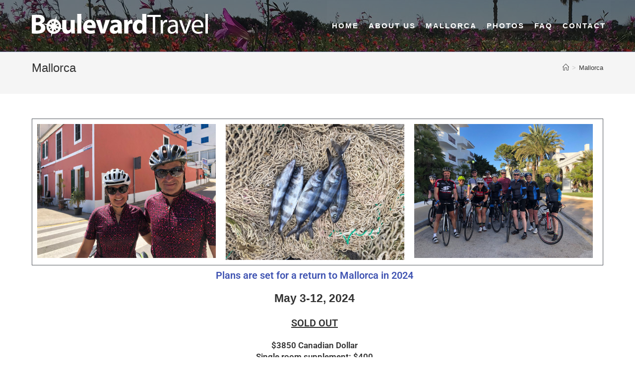

--- FILE ---
content_type: text/html; charset=UTF-8
request_url: https://www.cyclingadventure.com/mallorca/
body_size: 69037
content:
<!DOCTYPE html>
<html class="html" lang="en-US">
<head>
	<meta charset="UTF-8">
	<link rel="profile" href="https://gmpg.org/xfn/11">

	<meta name='robots' content='index, follow, max-image-preview:large, max-snippet:-1, max-video-preview:-1' />
<meta name="viewport" content="width=device-width, initial-scale=1">
	<!-- This site is optimized with the Yoast SEO plugin v16.0.2 - https://yoast.com/wordpress/plugins/seo/ -->
	<title>Mallorca - Boulevard Travel&#039;s Cycling Adventures</title>
	<link rel="canonical" href="https://www.cyclingadventure.com/mallorca/" />
	<meta property="og:locale" content="en_US" />
	<meta property="og:type" content="article" />
	<meta property="og:title" content="Mallorca - Boulevard Travel&#039;s Cycling Adventures" />
	<meta property="og:description" content="Plans are set for a return to Mallorca in 2024 May 3-12, 2024 SOLD OUT $3850 Canadian DollarSingle room supplement: $400 Bike Rental $375 Price does not include airfare. ***************************** September 27 &#8211; October 6, 2024   SOLD OUT $3925 Canadian DollarSingle room supplement: $400 Bike Rental $375 For more information contact Mallorca Johnny Simply put, [&hellip;]" />
	<meta property="og:url" content="https://www.cyclingadventure.com/mallorca/" />
	<meta property="og:site_name" content="Boulevard Travel&#039;s Cycling Adventures" />
	<meta property="article:publisher" content="https://www.facebook.com/Mallorca2020vision/?modal=admin_todo_tour" />
	<meta property="article:modified_time" content="2024-02-03T18:25:43+00:00" />
	<meta property="og:image" content="https://www.cyclingadventure.com/wp-content/uploads/2021/11/NMJL-1024x768.jpg" />
	<meta name="twitter:card" content="summary_large_image" />
	<meta name="twitter:label1" content="Est. reading time">
	<meta name="twitter:data1" content="5 minutes">
	<script type="application/ld+json" class="yoast-schema-graph">{"@context":"https://schema.org","@graph":[{"@type":"WebSite","@id":"https://www.cyclingadventure.com/#website","url":"https://www.cyclingadventure.com/","name":"Boulevard Travel&#MallorcaCyclingAdventures","description":"Cycling adventures to Mallorca and the Canary Islands. Group cycling, full service cycling adventure. John Large and Peter Metuzals guide your experience.","potentialAction":[{"@type":"SearchAction","target":"https://www.cyclingadventure.com/?s={search_term_string}","query-input":"required name=search_term_string"}],"inLanguage":"en-US"},{"@type":"ImageObject","@id":"https://www.cyclingadventure.com/mallorca/#primaryimage","inLanguage":"en-US","url":"https://www.cyclingadventure.com/wp-content/uploads/2021/11/NMJL-scaled.jpg","width":2560,"height":1920},{"@type":"WebPage","@id":"https://www.cyclingadventure.com/mallorca/#webpage","url":"https://www.cyclingadventure.com/mallorca/","name":"Mallorca - Boulevard Travel&#039;s Cycling Adventures","isPartOf":{"@id":"https://www.cyclingadventure.com/#website"},"primaryImageOfPage":{"@id":"https://www.cyclingadventure.com/mallorca/#primaryimage"},"datePublished":"2019-12-01T22:51:32+00:00","dateModified":"2024-02-03T18:25:43+00:00","breadcrumb":{"@id":"https://www.cyclingadventure.com/mallorca/#breadcrumb"},"inLanguage":"en-US","potentialAction":[{"@type":"ReadAction","target":["https://www.cyclingadventure.com/mallorca/"]}]},{"@type":"BreadcrumbList","@id":"https://www.cyclingadventure.com/mallorca/#breadcrumb","itemListElement":[{"@type":"ListItem","position":1,"item":{"@type":"WebPage","@id":"https://www.cyclingadventure.com/","url":"https://www.cyclingadventure.com/","name":"Home"}},{"@type":"ListItem","position":2,"item":{"@type":"WebPage","@id":"https://www.cyclingadventure.com/mallorca/","url":"https://www.cyclingadventure.com/mallorca/","name":"Mallorca"}}]}]}</script>
	<!-- / Yoast SEO plugin. -->


<link rel="alternate" type="application/rss+xml" title="Boulevard Travel&#039;s Cycling Adventures &raquo; Feed" href="https://www.cyclingadventure.com/feed/" />
<link rel="alternate" type="application/rss+xml" title="Boulevard Travel&#039;s Cycling Adventures &raquo; Comments Feed" href="https://www.cyclingadventure.com/comments/feed/" />
<link rel="alternate" title="oEmbed (JSON)" type="application/json+oembed" href="https://www.cyclingadventure.com/wp-json/oembed/1.0/embed?url=https%3A%2F%2Fwww.cyclingadventure.com%2Fmallorca%2F" />
<link rel="alternate" title="oEmbed (XML)" type="text/xml+oembed" href="https://www.cyclingadventure.com/wp-json/oembed/1.0/embed?url=https%3A%2F%2Fwww.cyclingadventure.com%2Fmallorca%2F&#038;format=xml" />
<style id='wp-img-auto-sizes-contain-inline-css' type='text/css'>
img:is([sizes=auto i],[sizes^="auto," i]){contain-intrinsic-size:3000px 1500px}
/*# sourceURL=wp-img-auto-sizes-contain-inline-css */
</style>
<style id='wp-emoji-styles-inline-css' type='text/css'>

	img.wp-smiley, img.emoji {
		display: inline !important;
		border: none !important;
		box-shadow: none !important;
		height: 1em !important;
		width: 1em !important;
		margin: 0 0.07em !important;
		vertical-align: -0.1em !important;
		background: none !important;
		padding: 0 !important;
	}
/*# sourceURL=wp-emoji-styles-inline-css */
</style>
<link rel='stylesheet' id='wp-block-library-css' href='https://www.cyclingadventure.com/wp-includes/css/dist/block-library/style.min.css?ver=6.9' type='text/css' media='all' />
<style id='wp-block-library-theme-inline-css' type='text/css'>
.wp-block-audio :where(figcaption){color:#555;font-size:13px;text-align:center}.is-dark-theme .wp-block-audio :where(figcaption){color:#ffffffa6}.wp-block-audio{margin:0 0 1em}.wp-block-code{border:1px solid #ccc;border-radius:4px;font-family:Menlo,Consolas,monaco,monospace;padding:.8em 1em}.wp-block-embed :where(figcaption){color:#555;font-size:13px;text-align:center}.is-dark-theme .wp-block-embed :where(figcaption){color:#ffffffa6}.wp-block-embed{margin:0 0 1em}.blocks-gallery-caption{color:#555;font-size:13px;text-align:center}.is-dark-theme .blocks-gallery-caption{color:#ffffffa6}:root :where(.wp-block-image figcaption){color:#555;font-size:13px;text-align:center}.is-dark-theme :root :where(.wp-block-image figcaption){color:#ffffffa6}.wp-block-image{margin:0 0 1em}.wp-block-pullquote{border-bottom:4px solid;border-top:4px solid;color:currentColor;margin-bottom:1.75em}.wp-block-pullquote :where(cite),.wp-block-pullquote :where(footer),.wp-block-pullquote__citation{color:currentColor;font-size:.8125em;font-style:normal;text-transform:uppercase}.wp-block-quote{border-left:.25em solid;margin:0 0 1.75em;padding-left:1em}.wp-block-quote cite,.wp-block-quote footer{color:currentColor;font-size:.8125em;font-style:normal;position:relative}.wp-block-quote:where(.has-text-align-right){border-left:none;border-right:.25em solid;padding-left:0;padding-right:1em}.wp-block-quote:where(.has-text-align-center){border:none;padding-left:0}.wp-block-quote.is-large,.wp-block-quote.is-style-large,.wp-block-quote:where(.is-style-plain){border:none}.wp-block-search .wp-block-search__label{font-weight:700}.wp-block-search__button{border:1px solid #ccc;padding:.375em .625em}:where(.wp-block-group.has-background){padding:1.25em 2.375em}.wp-block-separator.has-css-opacity{opacity:.4}.wp-block-separator{border:none;border-bottom:2px solid;margin-left:auto;margin-right:auto}.wp-block-separator.has-alpha-channel-opacity{opacity:1}.wp-block-separator:not(.is-style-wide):not(.is-style-dots){width:100px}.wp-block-separator.has-background:not(.is-style-dots){border-bottom:none;height:1px}.wp-block-separator.has-background:not(.is-style-wide):not(.is-style-dots){height:2px}.wp-block-table{margin:0 0 1em}.wp-block-table td,.wp-block-table th{word-break:normal}.wp-block-table :where(figcaption){color:#555;font-size:13px;text-align:center}.is-dark-theme .wp-block-table :where(figcaption){color:#ffffffa6}.wp-block-video :where(figcaption){color:#555;font-size:13px;text-align:center}.is-dark-theme .wp-block-video :where(figcaption){color:#ffffffa6}.wp-block-video{margin:0 0 1em}:root :where(.wp-block-template-part.has-background){margin-bottom:0;margin-top:0;padding:1.25em 2.375em}
/*# sourceURL=/wp-includes/css/dist/block-library/theme.min.css */
</style>
<style id='classic-theme-styles-inline-css' type='text/css'>
/*! This file is auto-generated */
.wp-block-button__link{color:#fff;background-color:#32373c;border-radius:9999px;box-shadow:none;text-decoration:none;padding:calc(.667em + 2px) calc(1.333em + 2px);font-size:1.125em}.wp-block-file__button{background:#32373c;color:#fff;text-decoration:none}
/*# sourceURL=/wp-includes/css/classic-themes.min.css */
</style>
<style id='global-styles-inline-css' type='text/css'>
:root{--wp--preset--aspect-ratio--square: 1;--wp--preset--aspect-ratio--4-3: 4/3;--wp--preset--aspect-ratio--3-4: 3/4;--wp--preset--aspect-ratio--3-2: 3/2;--wp--preset--aspect-ratio--2-3: 2/3;--wp--preset--aspect-ratio--16-9: 16/9;--wp--preset--aspect-ratio--9-16: 9/16;--wp--preset--color--black: #000000;--wp--preset--color--cyan-bluish-gray: #abb8c3;--wp--preset--color--white: #ffffff;--wp--preset--color--pale-pink: #f78da7;--wp--preset--color--vivid-red: #cf2e2e;--wp--preset--color--luminous-vivid-orange: #ff6900;--wp--preset--color--luminous-vivid-amber: #fcb900;--wp--preset--color--light-green-cyan: #7bdcb5;--wp--preset--color--vivid-green-cyan: #00d084;--wp--preset--color--pale-cyan-blue: #8ed1fc;--wp--preset--color--vivid-cyan-blue: #0693e3;--wp--preset--color--vivid-purple: #9b51e0;--wp--preset--gradient--vivid-cyan-blue-to-vivid-purple: linear-gradient(135deg,rgb(6,147,227) 0%,rgb(155,81,224) 100%);--wp--preset--gradient--light-green-cyan-to-vivid-green-cyan: linear-gradient(135deg,rgb(122,220,180) 0%,rgb(0,208,130) 100%);--wp--preset--gradient--luminous-vivid-amber-to-luminous-vivid-orange: linear-gradient(135deg,rgb(252,185,0) 0%,rgb(255,105,0) 100%);--wp--preset--gradient--luminous-vivid-orange-to-vivid-red: linear-gradient(135deg,rgb(255,105,0) 0%,rgb(207,46,46) 100%);--wp--preset--gradient--very-light-gray-to-cyan-bluish-gray: linear-gradient(135deg,rgb(238,238,238) 0%,rgb(169,184,195) 100%);--wp--preset--gradient--cool-to-warm-spectrum: linear-gradient(135deg,rgb(74,234,220) 0%,rgb(151,120,209) 20%,rgb(207,42,186) 40%,rgb(238,44,130) 60%,rgb(251,105,98) 80%,rgb(254,248,76) 100%);--wp--preset--gradient--blush-light-purple: linear-gradient(135deg,rgb(255,206,236) 0%,rgb(152,150,240) 100%);--wp--preset--gradient--blush-bordeaux: linear-gradient(135deg,rgb(254,205,165) 0%,rgb(254,45,45) 50%,rgb(107,0,62) 100%);--wp--preset--gradient--luminous-dusk: linear-gradient(135deg,rgb(255,203,112) 0%,rgb(199,81,192) 50%,rgb(65,88,208) 100%);--wp--preset--gradient--pale-ocean: linear-gradient(135deg,rgb(255,245,203) 0%,rgb(182,227,212) 50%,rgb(51,167,181) 100%);--wp--preset--gradient--electric-grass: linear-gradient(135deg,rgb(202,248,128) 0%,rgb(113,206,126) 100%);--wp--preset--gradient--midnight: linear-gradient(135deg,rgb(2,3,129) 0%,rgb(40,116,252) 100%);--wp--preset--font-size--small: 13px;--wp--preset--font-size--medium: 20px;--wp--preset--font-size--large: 36px;--wp--preset--font-size--x-large: 42px;--wp--preset--spacing--20: 0.44rem;--wp--preset--spacing--30: 0.67rem;--wp--preset--spacing--40: 1rem;--wp--preset--spacing--50: 1.5rem;--wp--preset--spacing--60: 2.25rem;--wp--preset--spacing--70: 3.38rem;--wp--preset--spacing--80: 5.06rem;--wp--preset--shadow--natural: 6px 6px 9px rgba(0, 0, 0, 0.2);--wp--preset--shadow--deep: 12px 12px 50px rgba(0, 0, 0, 0.4);--wp--preset--shadow--sharp: 6px 6px 0px rgba(0, 0, 0, 0.2);--wp--preset--shadow--outlined: 6px 6px 0px -3px rgb(255, 255, 255), 6px 6px rgb(0, 0, 0);--wp--preset--shadow--crisp: 6px 6px 0px rgb(0, 0, 0);}:where(.is-layout-flex){gap: 0.5em;}:where(.is-layout-grid){gap: 0.5em;}body .is-layout-flex{display: flex;}.is-layout-flex{flex-wrap: wrap;align-items: center;}.is-layout-flex > :is(*, div){margin: 0;}body .is-layout-grid{display: grid;}.is-layout-grid > :is(*, div){margin: 0;}:where(.wp-block-columns.is-layout-flex){gap: 2em;}:where(.wp-block-columns.is-layout-grid){gap: 2em;}:where(.wp-block-post-template.is-layout-flex){gap: 1.25em;}:where(.wp-block-post-template.is-layout-grid){gap: 1.25em;}.has-black-color{color: var(--wp--preset--color--black) !important;}.has-cyan-bluish-gray-color{color: var(--wp--preset--color--cyan-bluish-gray) !important;}.has-white-color{color: var(--wp--preset--color--white) !important;}.has-pale-pink-color{color: var(--wp--preset--color--pale-pink) !important;}.has-vivid-red-color{color: var(--wp--preset--color--vivid-red) !important;}.has-luminous-vivid-orange-color{color: var(--wp--preset--color--luminous-vivid-orange) !important;}.has-luminous-vivid-amber-color{color: var(--wp--preset--color--luminous-vivid-amber) !important;}.has-light-green-cyan-color{color: var(--wp--preset--color--light-green-cyan) !important;}.has-vivid-green-cyan-color{color: var(--wp--preset--color--vivid-green-cyan) !important;}.has-pale-cyan-blue-color{color: var(--wp--preset--color--pale-cyan-blue) !important;}.has-vivid-cyan-blue-color{color: var(--wp--preset--color--vivid-cyan-blue) !important;}.has-vivid-purple-color{color: var(--wp--preset--color--vivid-purple) !important;}.has-black-background-color{background-color: var(--wp--preset--color--black) !important;}.has-cyan-bluish-gray-background-color{background-color: var(--wp--preset--color--cyan-bluish-gray) !important;}.has-white-background-color{background-color: var(--wp--preset--color--white) !important;}.has-pale-pink-background-color{background-color: var(--wp--preset--color--pale-pink) !important;}.has-vivid-red-background-color{background-color: var(--wp--preset--color--vivid-red) !important;}.has-luminous-vivid-orange-background-color{background-color: var(--wp--preset--color--luminous-vivid-orange) !important;}.has-luminous-vivid-amber-background-color{background-color: var(--wp--preset--color--luminous-vivid-amber) !important;}.has-light-green-cyan-background-color{background-color: var(--wp--preset--color--light-green-cyan) !important;}.has-vivid-green-cyan-background-color{background-color: var(--wp--preset--color--vivid-green-cyan) !important;}.has-pale-cyan-blue-background-color{background-color: var(--wp--preset--color--pale-cyan-blue) !important;}.has-vivid-cyan-blue-background-color{background-color: var(--wp--preset--color--vivid-cyan-blue) !important;}.has-vivid-purple-background-color{background-color: var(--wp--preset--color--vivid-purple) !important;}.has-black-border-color{border-color: var(--wp--preset--color--black) !important;}.has-cyan-bluish-gray-border-color{border-color: var(--wp--preset--color--cyan-bluish-gray) !important;}.has-white-border-color{border-color: var(--wp--preset--color--white) !important;}.has-pale-pink-border-color{border-color: var(--wp--preset--color--pale-pink) !important;}.has-vivid-red-border-color{border-color: var(--wp--preset--color--vivid-red) !important;}.has-luminous-vivid-orange-border-color{border-color: var(--wp--preset--color--luminous-vivid-orange) !important;}.has-luminous-vivid-amber-border-color{border-color: var(--wp--preset--color--luminous-vivid-amber) !important;}.has-light-green-cyan-border-color{border-color: var(--wp--preset--color--light-green-cyan) !important;}.has-vivid-green-cyan-border-color{border-color: var(--wp--preset--color--vivid-green-cyan) !important;}.has-pale-cyan-blue-border-color{border-color: var(--wp--preset--color--pale-cyan-blue) !important;}.has-vivid-cyan-blue-border-color{border-color: var(--wp--preset--color--vivid-cyan-blue) !important;}.has-vivid-purple-border-color{border-color: var(--wp--preset--color--vivid-purple) !important;}.has-vivid-cyan-blue-to-vivid-purple-gradient-background{background: var(--wp--preset--gradient--vivid-cyan-blue-to-vivid-purple) !important;}.has-light-green-cyan-to-vivid-green-cyan-gradient-background{background: var(--wp--preset--gradient--light-green-cyan-to-vivid-green-cyan) !important;}.has-luminous-vivid-amber-to-luminous-vivid-orange-gradient-background{background: var(--wp--preset--gradient--luminous-vivid-amber-to-luminous-vivid-orange) !important;}.has-luminous-vivid-orange-to-vivid-red-gradient-background{background: var(--wp--preset--gradient--luminous-vivid-orange-to-vivid-red) !important;}.has-very-light-gray-to-cyan-bluish-gray-gradient-background{background: var(--wp--preset--gradient--very-light-gray-to-cyan-bluish-gray) !important;}.has-cool-to-warm-spectrum-gradient-background{background: var(--wp--preset--gradient--cool-to-warm-spectrum) !important;}.has-blush-light-purple-gradient-background{background: var(--wp--preset--gradient--blush-light-purple) !important;}.has-blush-bordeaux-gradient-background{background: var(--wp--preset--gradient--blush-bordeaux) !important;}.has-luminous-dusk-gradient-background{background: var(--wp--preset--gradient--luminous-dusk) !important;}.has-pale-ocean-gradient-background{background: var(--wp--preset--gradient--pale-ocean) !important;}.has-electric-grass-gradient-background{background: var(--wp--preset--gradient--electric-grass) !important;}.has-midnight-gradient-background{background: var(--wp--preset--gradient--midnight) !important;}.has-small-font-size{font-size: var(--wp--preset--font-size--small) !important;}.has-medium-font-size{font-size: var(--wp--preset--font-size--medium) !important;}.has-large-font-size{font-size: var(--wp--preset--font-size--large) !important;}.has-x-large-font-size{font-size: var(--wp--preset--font-size--x-large) !important;}
:where(.wp-block-post-template.is-layout-flex){gap: 1.25em;}:where(.wp-block-post-template.is-layout-grid){gap: 1.25em;}
:where(.wp-block-term-template.is-layout-flex){gap: 1.25em;}:where(.wp-block-term-template.is-layout-grid){gap: 1.25em;}
:where(.wp-block-columns.is-layout-flex){gap: 2em;}:where(.wp-block-columns.is-layout-grid){gap: 2em;}
:root :where(.wp-block-pullquote){font-size: 1.5em;line-height: 1.6;}
/*# sourceURL=global-styles-inline-css */
</style>
<link rel='stylesheet' id='font-awesome-css' href='https://www.cyclingadventure.com/wp-content/themes/oceanwp/assets/fonts/fontawesome/css/all.min.css?ver=5.15.1' type='text/css' media='all' />
<link rel='stylesheet' id='simple-line-icons-css' href='https://www.cyclingadventure.com/wp-content/themes/oceanwp/assets/css/third/simple-line-icons.min.css?ver=2.4.0' type='text/css' media='all' />
<link rel='stylesheet' id='magnific-popup-css' href='https://www.cyclingadventure.com/wp-content/themes/oceanwp/assets/css/third/magnific-popup.min.css?ver=1.0.0' type='text/css' media='all' />
<link rel='stylesheet' id='slick-css' href='https://www.cyclingadventure.com/wp-content/themes/oceanwp/assets/css/third/slick.min.css?ver=1.6.0' type='text/css' media='all' />
<link rel='stylesheet' id='oceanwp-style-css' href='https://www.cyclingadventure.com/wp-content/themes/oceanwp/assets/css/style.min.css?ver=2.0.4' type='text/css' media='all' />
<link rel='stylesheet' id='elementor-icons-css' href='https://www.cyclingadventure.com/wp-content/plugins/elementor/assets/lib/eicons/css/elementor-icons.min.css?ver=5.46.0' type='text/css' media='all' />
<link rel='stylesheet' id='elementor-frontend-css' href='https://www.cyclingadventure.com/wp-content/plugins/elementor/assets/css/frontend.min.css?ver=3.34.3' type='text/css' media='all' />
<link rel='stylesheet' id='elementor-post-526-css' href='https://www.cyclingadventure.com/wp-content/uploads/elementor/css/post-526.css?ver=1769453393' type='text/css' media='all' />
<link rel='stylesheet' id='widget-image-css' href='https://www.cyclingadventure.com/wp-content/plugins/elementor/assets/css/widget-image.min.css?ver=3.34.3' type='text/css' media='all' />
<link rel='stylesheet' id='widget-heading-css' href='https://www.cyclingadventure.com/wp-content/plugins/elementor/assets/css/widget-heading.min.css?ver=3.34.3' type='text/css' media='all' />
<link rel='stylesheet' id='elementor-post-177-css' href='https://www.cyclingadventure.com/wp-content/uploads/elementor/css/post-177.css?ver=1769476811' type='text/css' media='all' />
<link rel='stylesheet' id='oe-widgets-style-css' href='https://www.cyclingadventure.com/wp-content/plugins/ocean-extra/assets/css/widgets.css?ver=6.9' type='text/css' media='all' />
<link rel='stylesheet' id='elementor-gf-local-roboto-css' href='https://www.cyclingadventure.com/wp-content/uploads/elementor/google-fonts/css/roboto.css?ver=1742236587' type='text/css' media='all' />
<link rel='stylesheet' id='elementor-gf-local-robotoslab-css' href='https://www.cyclingadventure.com/wp-content/uploads/elementor/google-fonts/css/robotoslab.css?ver=1742236591' type='text/css' media='all' />
<script type="text/javascript" src="https://www.cyclingadventure.com/wp-includes/js/jquery/jquery.min.js?ver=3.7.1" id="jquery-core-js"></script>
<script type="text/javascript" src="https://www.cyclingadventure.com/wp-includes/js/jquery/jquery-migrate.min.js?ver=3.4.1" id="jquery-migrate-js"></script>
<link rel="https://api.w.org/" href="https://www.cyclingadventure.com/wp-json/" /><link rel="alternate" title="JSON" type="application/json" href="https://www.cyclingadventure.com/wp-json/wp/v2/pages/177" /><link rel="EditURI" type="application/rsd+xml" title="RSD" href="https://www.cyclingadventure.com/xmlrpc.php?rsd" />
<meta name="generator" content="WordPress 6.9" />
<link rel='shortlink' href='https://www.cyclingadventure.com/?p=177' />
<meta name="generator" content="Elementor 3.34.3; features: additional_custom_breakpoints; settings: css_print_method-external, google_font-enabled, font_display-auto">
<style type="text/css">.recentcomments a{display:inline !important;padding:0 !important;margin:0 !important;}</style>			<style>
				.e-con.e-parent:nth-of-type(n+4):not(.e-lazyloaded):not(.e-no-lazyload),
				.e-con.e-parent:nth-of-type(n+4):not(.e-lazyloaded):not(.e-no-lazyload) * {
					background-image: none !important;
				}
				@media screen and (max-height: 1024px) {
					.e-con.e-parent:nth-of-type(n+3):not(.e-lazyloaded):not(.e-no-lazyload),
					.e-con.e-parent:nth-of-type(n+3):not(.e-lazyloaded):not(.e-no-lazyload) * {
						background-image: none !important;
					}
				}
				@media screen and (max-height: 640px) {
					.e-con.e-parent:nth-of-type(n+2):not(.e-lazyloaded):not(.e-no-lazyload),
					.e-con.e-parent:nth-of-type(n+2):not(.e-lazyloaded):not(.e-no-lazyload) * {
						background-image: none !important;
					}
				}
			</style>
			<!-- OceanWP CSS -->
<style type="text/css">
/* General CSS */@media only screen and (min-width:960px){.content-area,.content-left-sidebar .content-area{width:100%}}@media only screen and (min-width:960px){.widget-area,.content-left-sidebar .widget-area{width:19%}}/* Header CSS */#site-logo #site-logo-inner,.oceanwp-social-menu .social-menu-inner,#site-header.full_screen-header .menu-bar-inner,.after-header-content .after-header-content-inner{height:101px}#site-navigation-wrap .dropdown-menu >li >a,.oceanwp-mobile-menu-icon a,.mobile-menu-close,.after-header-content-inner >a{line-height:101px}#site-header,.has-transparent-header .is-sticky #site-header,.has-vh-transparent .is-sticky #site-header.vertical-header,#searchform-header-replace{background-color:#d6d6d6}#site-header{border-color:#8d9ebf}#site-header-inner{padding:1px 0 2px 0}#site-header.transparent-header{background-color:#efefef}#site-header.has-header-media .overlay-header-media{background-color:rgba(0,0,0,0.5)}#site-navigation-wrap .dropdown-menu >li >a{padding:0 10px}#site-navigation-wrap .dropdown-menu >li >a,.oceanwp-mobile-menu-icon a,#searchform-header-replace-close{color:#ffffff}#site-navigation-wrap .dropdown-menu >li >a:hover,.oceanwp-mobile-menu-icon a:hover,#searchform-header-replace-close:hover{color:#1e73be}#site-navigation-wrap .dropdown-menu >li >a{background-color:rgba(193,193,193,0.02)}.dropdown-menu .sub-menu{min-width:258px}.dropdown-menu .sub-menu,#searchform-dropdown,.current-shop-items-dropdown{background-color:#727272}/* Header Image CSS */#site-header{background-image:url(https://www.cyclingadventure.com/wp-content/uploads/2019/12/poppybanner.jpg)}/* Footer Widgets CSS */#footer-widgets{padding:0 0 4px 0}#footer-widgets{background-color:#1e73be}/* Typography CSS */body{color:#595959}h1{font-family:Verdana,Geneva,sans-serif}#site-logo a.site-logo-text{font-family:Verdana,Geneva,sans-serif;font-weight:500}#site-navigation-wrap .dropdown-menu >li >a,#site-header.full_screen-header .fs-dropdown-menu >li >a,#site-header.top-header #site-navigation-wrap .dropdown-menu >li >a,#site-header.center-header #site-navigation-wrap .dropdown-menu >li >a,#site-header.medium-header #site-navigation-wrap .dropdown-menu >li >a,.oceanwp-mobile-menu-icon a{font-weight:700;font-style:normal;font-size:15px;letter-spacing:2px;text-transform:uppercase}
</style></head>

<body class="wp-singular page-template-default page page-id-177 wp-custom-logo wp-embed-responsive wp-theme-oceanwp oceanwp-theme dropdown-mobile has-transparent-header default-breakpoint content-full-width content-max-width has-breadcrumbs has-fixed-footer elementor-default elementor-kit-526 elementor-page elementor-page-177" itemscope="itemscope" itemtype="https://schema.org/WebPage">

	
	
	<div id="outer-wrap" class="site clr">

		<a class="skip-link screen-reader-text" href="#main">Skip to content</a>

		
		<div id="wrap" class="clr">

			
				<div id="transparent-header-wrap" class="clr">
	
<header id="site-header" class="transparent-header has-header-media clr" data-height="101" itemscope="itemscope" itemtype="https://schema.org/WPHeader" role="banner">

	
					
			<div id="site-header-inner" class="clr container">

				
				

<div id="site-logo" class="clr" itemscope itemtype="https://schema.org/Brand" >

	
	<div id="site-logo-inner" class="clr">

		<a href="https://www.cyclingadventure.com/" class="custom-logo-link" rel="home"><img width="355" height="47" src="https://www.cyclingadventure.com/wp-content/uploads/2019/11/cropped-logoBlvd-2.png" class="custom-logo" alt="Boulevard Travel&#039;s Cycling Adventures" decoding="async" srcset="https://www.cyclingadventure.com/wp-content/uploads/2019/11/cropped-logoBlvd-2.png 355w, https://www.cyclingadventure.com/wp-content/uploads/2019/11/cropped-logoBlvd-2-300x40.png 300w" sizes="(max-width: 355px) 100vw, 355px" /></a>
	</div><!-- #site-logo-inner -->

	
	
</div><!-- #site-logo -->

			<div id="site-navigation-wrap" class="no-top-border clr">
			
			
			
			<nav id="site-navigation" class="navigation main-navigation clr" itemscope="itemscope" itemtype="https://schema.org/SiteNavigationElement" role="navigation" >

				<ul id="menu-main" class="main-menu dropdown-menu sf-menu"><li id="menu-item-50" class="menu-item menu-item-type-custom menu-item-object-custom menu-item-home menu-item-50"><a href="http://www.cyclingadventure.com" class="menu-link"><span class="text-wrap">Home</span></a></li><li id="menu-item-188" class="menu-item menu-item-type-post_type menu-item-object-page menu-item-188"><a href="https://www.cyclingadventure.com/about-us/" class="menu-link"><span class="text-wrap">About Us</span></a></li><li id="menu-item-185" class="menu-item menu-item-type-post_type menu-item-object-page current-menu-item page_item page-item-177 current_page_item menu-item-185"><a href="https://www.cyclingadventure.com/mallorca/" class="menu-link"><span class="text-wrap">Mallorca</span></a></li><li id="menu-item-189" class="menu-item menu-item-type-post_type menu-item-object-page menu-item-189"><a href="https://www.cyclingadventure.com/photos/" class="menu-link"><span class="text-wrap">Photos</span></a></li><li id="menu-item-272" class="menu-item menu-item-type-post_type menu-item-object-page menu-item-272"><a href="https://www.cyclingadventure.com/faq/" class="menu-link"><span class="text-wrap">FAQ</span></a></li><li id="menu-item-186" class="menu-item menu-item-type-post_type menu-item-object-page menu-item-186"><a href="https://www.cyclingadventure.com/contact/" class="menu-link"><span class="text-wrap">Contact</span></a></li></ul>
			</nav><!-- #site-navigation -->

			
			
					</div><!-- #site-navigation-wrap -->
			
		
	
				
	<div class="oceanwp-mobile-menu-icon clr mobile-right">

		
		
		
		<a href="javascript:void(0)" class="mobile-menu"  aria-label="Mobile Menu">
							<i class="fa fa-bars" aria-hidden="true"></i>
								<span class="oceanwp-text">Menu</span>
				<span class="oceanwp-close-text">Close</span>
						</a>

		
		
		
	</div><!-- #oceanwp-mobile-menu-navbar -->


			</div><!-- #site-header-inner -->

			
<div id="mobile-dropdown" class="clr" >

	<nav class="clr" itemscope="itemscope" itemtype="https://schema.org/SiteNavigationElement">

		<ul id="menu-main-1" class="menu"><li class="menu-item menu-item-type-custom menu-item-object-custom menu-item-home menu-item-50"><a href="http://www.cyclingadventure.com">Home</a></li>
<li class="menu-item menu-item-type-post_type menu-item-object-page menu-item-188"><a href="https://www.cyclingadventure.com/about-us/">About Us</a></li>
<li class="menu-item menu-item-type-post_type menu-item-object-page current-menu-item page_item page-item-177 current_page_item menu-item-185"><a href="https://www.cyclingadventure.com/mallorca/" aria-current="page">Mallorca</a></li>
<li class="menu-item menu-item-type-post_type menu-item-object-page menu-item-189"><a href="https://www.cyclingadventure.com/photos/">Photos</a></li>
<li class="menu-item menu-item-type-post_type menu-item-object-page menu-item-272"><a href="https://www.cyclingadventure.com/faq/">FAQ</a></li>
<li class="menu-item menu-item-type-post_type menu-item-object-page menu-item-186"><a href="https://www.cyclingadventure.com/contact/">Contact</a></li>
</ul><ul id="menu-main-2" class="menu"><li class="menu-item menu-item-type-custom menu-item-object-custom menu-item-home menu-item-50"><a href="http://www.cyclingadventure.com">Home</a></li>
<li class="menu-item menu-item-type-post_type menu-item-object-page menu-item-188"><a href="https://www.cyclingadventure.com/about-us/">About Us</a></li>
<li class="menu-item menu-item-type-post_type menu-item-object-page current-menu-item page_item page-item-177 current_page_item menu-item-185"><a href="https://www.cyclingadventure.com/mallorca/" aria-current="page">Mallorca</a></li>
<li class="menu-item menu-item-type-post_type menu-item-object-page menu-item-189"><a href="https://www.cyclingadventure.com/photos/">Photos</a></li>
<li class="menu-item menu-item-type-post_type menu-item-object-page menu-item-272"><a href="https://www.cyclingadventure.com/faq/">FAQ</a></li>
<li class="menu-item menu-item-type-post_type menu-item-object-page menu-item-186"><a href="https://www.cyclingadventure.com/contact/">Contact</a></li>
</ul>
<div id="mobile-menu-search" class="clr">
	<form method="get" action="https://www.cyclingadventure.com/" class="mobile-searchform" role="search" aria-label="Search for:">
		<label for="ocean-mobile-search1">
			<input type="search" name="s" autocomplete="off" placeholder="Search" />
			<button type="submit" class="searchform-submit" aria-label="Submit search">
				<i class="icon-magnifier" aria-hidden="true"></i>
			</button>
					</label>
			</form>
</div><!-- .mobile-menu-search -->

	</nav>

</div>

			
			
					<div class="overlay-header-media"></div>
			
		
</header><!-- #site-header -->

	</div>
	
			
			<main id="main" class="site-main clr"  role="main">

				

<header class="page-header">

	
	<div class="container clr page-header-inner">

		
			<h1 class="page-header-title clr" itemprop="headline">Mallorca</h1>

			
		
		<nav aria-label="Breadcrumbs" class="site-breadcrumbs clr position-" itemprop="breadcrumb"><ol class="trail-items" itemscope itemtype="http://schema.org/BreadcrumbList"><meta name="numberOfItems" content="2" /><meta name="itemListOrder" content="Ascending" /><li class="trail-item trail-begin" itemprop="itemListElement" itemscope itemtype="https://schema.org/ListItem"><a href="https://www.cyclingadventure.com" rel="home" aria-label="Home" itemtype="https://schema.org/Thing" itemprop="item"><span itemprop="name"><span class="icon-home" aria-hidden="true"></span><span class="breadcrumb-home has-icon">Home</span></span></a><span class="breadcrumb-sep">></span><meta content="1" itemprop="position" /></li><li class="trail-item trail-end" itemprop="itemListElement" itemscope itemtype="https://schema.org/ListItem"><a href="https://www.cyclingadventure.com/mallorca/" itemtype="https://schema.org/Thing" itemprop="item"><span itemprop="name">Mallorca</span></a><meta content="2" itemprop="position" /></li></ol></nav>
	</div><!-- .page-header-inner -->

	
	
</header><!-- .page-header -->


	
	<div id="content-wrap" class="container clr">

		
		<div id="primary" class="content-area clr">

			
			<div id="content" class="site-content clr">

				
				
<article class="single-page-article clr">

	
<div class="entry clr" itemprop="text">

	
			<div data-elementor-type="wp-page" data-elementor-id="177" class="elementor elementor-177">
						<section class="elementor-section elementor-top-section elementor-element elementor-element-09bf683 elementor-section-boxed elementor-section-height-default elementor-section-height-default" data-id="09bf683" data-element_type="section">
						<div class="elementor-container elementor-column-gap-default">
					<div class="elementor-column elementor-col-33 elementor-top-column elementor-element elementor-element-ba74ef2" data-id="ba74ef2" data-element_type="column">
			<div class="elementor-widget-wrap elementor-element-populated">
						<div class="elementor-element elementor-element-5da8276 elementor-widget elementor-widget-image" data-id="5da8276" data-element_type="widget" data-widget_type="image.default">
				<div class="elementor-widget-container">
															<img fetchpriority="high" decoding="async" width="1024" height="768" src="https://www.cyclingadventure.com/wp-content/uploads/2021/11/NMJL-1024x768.jpg" class="attachment-large size-large wp-image-584" alt="" srcset="https://www.cyclingadventure.com/wp-content/uploads/2021/11/NMJL-1024x768.jpg 1024w, https://www.cyclingadventure.com/wp-content/uploads/2021/11/NMJL-300x225.jpg 300w, https://www.cyclingadventure.com/wp-content/uploads/2021/11/NMJL-768x576.jpg 768w, https://www.cyclingadventure.com/wp-content/uploads/2021/11/NMJL-1536x1152.jpg 1536w, https://www.cyclingadventure.com/wp-content/uploads/2021/11/NMJL-2048x1536.jpg 2048w" sizes="(max-width: 1024px) 100vw, 1024px" />															</div>
				</div>
					</div>
		</div>
				<div class="elementor-column elementor-col-33 elementor-top-column elementor-element elementor-element-f3aabae" data-id="f3aabae" data-element_type="column">
			<div class="elementor-widget-wrap elementor-element-populated">
						<div class="elementor-element elementor-element-2b7dedf elementor-widget elementor-widget-image" data-id="2b7dedf" data-element_type="widget" data-widget_type="image.default">
				<div class="elementor-widget-container">
															<img decoding="async" width="1024" height="780" src="https://www.cyclingadventure.com/wp-content/uploads/2019/12/fish-1024x780.jpg" class="attachment-large size-large wp-image-433" alt="" srcset="https://www.cyclingadventure.com/wp-content/uploads/2019/12/fish-1024x780.jpg 1024w, https://www.cyclingadventure.com/wp-content/uploads/2019/12/fish-300x229.jpg 300w, https://www.cyclingadventure.com/wp-content/uploads/2019/12/fish-768x585.jpg 768w, https://www.cyclingadventure.com/wp-content/uploads/2019/12/fish.jpg 1200w" sizes="(max-width: 1024px) 100vw, 1024px" />															</div>
				</div>
					</div>
		</div>
				<div class="elementor-column elementor-col-33 elementor-top-column elementor-element elementor-element-92504bd" data-id="92504bd" data-element_type="column">
			<div class="elementor-widget-wrap elementor-element-populated">
						<div class="elementor-element elementor-element-b4441a7 elementor-widget elementor-widget-image" data-id="b4441a7" data-element_type="widget" data-widget_type="image.default">
				<div class="elementor-widget-container">
															<img decoding="async" width="1024" height="768" src="https://www.cyclingadventure.com/wp-content/uploads/2019/12/GroupMedio-2-1024x768.jpg" class="attachment-large size-large wp-image-466" alt="" srcset="https://www.cyclingadventure.com/wp-content/uploads/2019/12/GroupMedio-2-1024x768.jpg 1024w, https://www.cyclingadventure.com/wp-content/uploads/2019/12/GroupMedio-2-300x225.jpg 300w, https://www.cyclingadventure.com/wp-content/uploads/2019/12/GroupMedio-2-768x576.jpg 768w, https://www.cyclingadventure.com/wp-content/uploads/2019/12/GroupMedio-2.jpg 1200w" sizes="(max-width: 1024px) 100vw, 1024px" />															</div>
				</div>
					</div>
		</div>
					</div>
		</section>
				<section class="elementor-section elementor-top-section elementor-element elementor-element-4071a79 elementor-section-boxed elementor-section-height-default elementor-section-height-default" data-id="4071a79" data-element_type="section">
						<div class="elementor-container elementor-column-gap-default">
					<div class="elementor-column elementor-col-100 elementor-top-column elementor-element elementor-element-364c406" data-id="364c406" data-element_type="column">
			<div class="elementor-widget-wrap elementor-element-populated">
						<div class="elementor-element elementor-element-b9ffd3b elementor-widget elementor-widget-heading" data-id="b9ffd3b" data-element_type="widget" data-widget_type="heading.default">
				<div class="elementor-widget-container">
					<h2 class="elementor-heading-title elementor-size-default">Plans are set for a return to Mallorca in 2024</h2>				</div>
				</div>
					</div>
		</div>
					</div>
		</section>
				<section class="elementor-section elementor-top-section elementor-element elementor-element-719d3b4 elementor-section-boxed elementor-section-height-default elementor-section-height-default" data-id="719d3b4" data-element_type="section">
						<div class="elementor-container elementor-column-gap-default">
					<div class="elementor-column elementor-col-100 elementor-top-column elementor-element elementor-element-c75cdd1" data-id="c75cdd1" data-element_type="column">
			<div class="elementor-widget-wrap elementor-element-populated">
						<div class="elementor-element elementor-element-4a5dde7 elementor-widget elementor-widget-text-editor" data-id="4a5dde7" data-element_type="widget" data-widget_type="text-editor.default">
				<div class="elementor-widget-container">
									<h1>May 3-12, 2024</h1>
<h2><span style="text-decoration: underline;">SOLD OUT</span></h2>
<h4>$3850 Canadian Dollar<br />Single room supplement: $400 <br />Bike Rental $375</h4>
<p>Price does not include airfare.</p>
<h4>*****************************</h4>
<h1>September 27 &#8211; October 6, 2024  </h1>
<h2><span style="text-decoration: underline;">SOLD OUT</span></h2>
<div>
<h4>$3925 Canadian Dollar<br />Single room supplement: $400 <br />Bike Rental $375</h4>
</div>
<p><strong>For more information contact <span style="text-decoration: underline;"><a href="mailto:mallorcajohnny@gmail.com">Mallorca Johnny</a></span></strong></p>								</div>
				</div>
					</div>
		</div>
					</div>
		</section>
				<section class="elementor-section elementor-top-section elementor-element elementor-element-69c2b26b elementor-section-content-middle elementor-section-full_width elementor-section-height-default elementor-section-height-default" data-id="69c2b26b" data-element_type="section">
						<div class="elementor-container elementor-column-gap-no">
					<div class="elementor-column elementor-col-100 elementor-top-column elementor-element elementor-element-6844629a" data-id="6844629a" data-element_type="column">
			<div class="elementor-widget-wrap elementor-element-populated">
						<div class="elementor-element elementor-element-414a0856 elementor-widget elementor-widget-heading" data-id="414a0856" data-element_type="widget" data-widget_type="heading.default">
				<div class="elementor-widget-container">
					<h2 class="elementor-heading-title elementor-size-medium">Simply put, the island of Mallorca is a cycling paradise. 
</h2>				</div>
				</div>
				<section class="elementor-section elementor-inner-section elementor-element elementor-element-6e394a08 elementor-section-content-top elementor-section-boxed elementor-section-height-default elementor-section-height-default" data-id="6e394a08" data-element_type="section">
						<div class="elementor-container elementor-column-gap-no">
					<div class="elementor-column elementor-col-50 elementor-inner-column elementor-element elementor-element-92bf883" data-id="92bf883" data-element_type="column">
			<div class="elementor-widget-wrap elementor-element-populated">
						<div class="elementor-element elementor-element-2557f2d4 elementor-widget elementor-widget-heading" data-id="2557f2d4" data-element_type="widget" data-widget_type="heading.default">
				<div class="elementor-widget-container">
					<h4 class="elementor-heading-title elementor-size-default">Mallorca: 10 days in cycling heaven</h4>				</div>
				</div>
				<div class="elementor-element elementor-element-32c77456 elementor-widget elementor-widget-text-editor" data-id="32c77456" data-element_type="widget" data-widget_type="text-editor.default">
				<div class="elementor-widget-container">
									<p>More than 150,000 cyclists head to Mallorca each year for the exceptional cycling, and the warm welcome. </p>
<p><!-- /wp:paragraph --><!-- wp:paragraph --></p>
<p>Our 20+ years of experience in leading trips to Mallorca puts you in the perfect spot to just relax, ride your bike and let us take care of you and the details.</p>
<p><!-- /wp:paragraph --><!-- wp:list --></p>
<ul>
<li>Fly to Palma de Mallorca, Spain (PMI), and you will be picked up at the airport.</li>
<li>We’ll stay the <a href="https://www.inturotel.com/hotels/inturotel-esmeralda-park/">Esmerelda Park Hotel in Cala D’Or</a>, about an hour’s drive from the airport.</li>
<li>Relax and let us take care of you.</li>
</ul>								</div>
				</div>
					</div>
		</div>
				<div class="elementor-column elementor-col-50 elementor-inner-column elementor-element elementor-element-403125bb" data-id="403125bb" data-element_type="column">
			<div class="elementor-widget-wrap elementor-element-populated">
						<div class="elementor-element elementor-element-61ff9c30 elementor-widget elementor-widget-heading" data-id="61ff9c30" data-element_type="widget" data-widget_type="heading.default">
				<div class="elementor-widget-container">
					<h4 class="elementor-heading-title elementor-size-default">The Cycling</h4>				</div>
				</div>
				<div class="elementor-element elementor-element-3c5e127b elementor-widget elementor-widget-text-editor" data-id="3c5e127b" data-element_type="widget" data-widget_type="text-editor.default">
				<div class="elementor-widget-container">
									<p>The island of Mallorca offers a fabulous variety of terrain and scenery and we will explore a great deal of it. Mountain days may include challenging switchback climbs of up to 15km.</p>
<p>Interior routes offer rides on Mallorca’s labyrinth of quiet, stone-walled roads through pastoral farmlands and ancient vineyards. Spectacular shoreline roads offer flat gentle routes, connecting picturesque towns and beaches. It is just a wonderful place to ride your bike.</p>
<p> </p>								</div>
				</div>
					</div>
		</div>
					</div>
		</section>
				<section class="elementor-section elementor-inner-section elementor-element elementor-element-5fef2708 elementor-section-content-top elementor-section-boxed elementor-section-height-default elementor-section-height-default" data-id="5fef2708" data-element_type="section">
						<div class="elementor-container elementor-column-gap-no">
					<div class="elementor-column elementor-col-50 elementor-inner-column elementor-element elementor-element-2d16ba7b" data-id="2d16ba7b" data-element_type="column">
			<div class="elementor-widget-wrap elementor-element-populated">
						<div class="elementor-element elementor-element-57d6bf08 elementor-widget elementor-widget-heading" data-id="57d6bf08" data-element_type="widget" data-widget_type="heading.default">
				<div class="elementor-widget-container">
					<h4 class="elementor-heading-title elementor-size-default">This is a cycling holiday..</h4>				</div>
				</div>
				<div class="elementor-element elementor-element-76c7556e elementor-widget elementor-widget-text-editor" data-id="76c7556e" data-element_type="widget" data-widget_type="text-editor.default">
				<div class="elementor-widget-container">
									<p>&#8230; not a training camp. <br />That said, we take our group riding seriously and our leaders focus on quality group riding. For those with little group riding experience, we are there to teach you all about safe, predictable, enjoyable group riding.</p>
<ul>
<li>Upon arrival, we try to get everyone set up on their bikes and out for a short ride to flush out the travel and on to the Mallorcan time-zone.</li>
</ul>
<ul>
<li>In addition, there are 7 riding days and a full rest day. (Of course, we are adults on holiday and you are welcome to take more rest days.)</li>
</ul>
<ul>
<li>Itineraries are adjusted to meet the needs of the groups.</li>
</ul>
<ul>
<li>Mallorca has mountains and we will climb them. Twice,  we will  transfer the group and bicycles to remote starts and explore as much of the island as possible.</li>
</ul>								</div>
				</div>
					</div>
		</div>
				<div class="elementor-column elementor-col-50 elementor-inner-column elementor-element elementor-element-dd4658f" data-id="dd4658f" data-element_type="column">
			<div class="elementor-widget-wrap elementor-element-populated">
						<div class="elementor-element elementor-element-64341509 elementor-widget elementor-widget-heading" data-id="64341509" data-element_type="widget" data-widget_type="heading.default">
				<div class="elementor-widget-container">
					<h4 class="elementor-heading-title elementor-size-default">Choose from 3 groups each day.</h4>				</div>
				</div>
				<div class="elementor-element elementor-element-5bd3ff88 elementor-widget elementor-widget-text-editor" data-id="5bd3ff88" data-element_type="widget" data-widget_type="text-editor.default">
				<div class="elementor-widget-container">
									<p>There are 3 group options your day&#8217;s ride. Each group will be led by a guide who can change a flat tire,  find a good coffee and lunch spot and lead a safe group ride.</p>
<p><!-- /wp:paragraph --><!-- wp:list --></p>
<ul>
<li><strong>Groupo Relaxo</strong> &#8211; rides 50-80km/day while enjoying great coffee stops, town squares, lunch stops and all the beauty of Mallorca. There will be challenges and new experience but not at the expense of smiles, laughter and the pleasure of riding.</li>
<li><strong>Groupo Not-so-Relaxo</strong> – rides a little faster and further but with the same smile and need for coffees and lunch stops. 80-100km is the norm.</li>
<li><strong>Groupo Rapido</strong> – puts in more kilometres but maintains the focus on quality group riding. There are plenty of challenges in this groupo, but the spirit of the group takes care of everyone and gets us all home for happy hour.</li>
</ul>
<p><!-- /wp:list --><!-- wp:paragraph --></p>
<p>All 3 groups leave at the same time and aim to be  back at the hotel patio for a shared happy hour.</p>								</div>
				</div>
					</div>
		</div>
					</div>
		</section>
					</div>
		</div>
					</div>
		</section>
				<section class="elementor-section elementor-top-section elementor-element elementor-element-d323413 elementor-section-boxed elementor-section-height-default elementor-section-height-default" data-id="d323413" data-element_type="section">
						<div class="elementor-container elementor-column-gap-default">
					<div class="elementor-column elementor-col-100 elementor-top-column elementor-element elementor-element-d41b7de" data-id="d41b7de" data-element_type="column">
			<div class="elementor-widget-wrap">
							</div>
		</div>
					</div>
		</section>
				<section class="elementor-section elementor-top-section elementor-element elementor-element-ad81f38 elementor-section-boxed elementor-section-height-default elementor-section-height-default" data-id="ad81f38" data-element_type="section">
						<div class="elementor-container elementor-column-gap-default">
					<div class="elementor-column elementor-col-100 elementor-top-column elementor-element elementor-element-f744fd5" data-id="f744fd5" data-element_type="column">
			<div class="elementor-widget-wrap elementor-element-populated">
						<div class="elementor-element elementor-element-8421997 elementor-widget elementor-widget-image" data-id="8421997" data-element_type="widget" data-widget_type="image.default">
				<div class="elementor-widget-container">
															<img loading="lazy" decoding="async" width="1024" height="768" src="https://www.cyclingadventure.com/wp-content/uploads/2023/10/MYIK0546.jpg" class="attachment-large size-large wp-image-671" alt="" srcset="https://www.cyclingadventure.com/wp-content/uploads/2023/10/MYIK0546.jpg 1024w, https://www.cyclingadventure.com/wp-content/uploads/2023/10/MYIK0546-300x225.jpg 300w, https://www.cyclingadventure.com/wp-content/uploads/2023/10/MYIK0546-768x576.jpg 768w" sizes="(max-width: 1024px) 100vw, 1024px" />															</div>
				</div>
					</div>
		</div>
					</div>
		</section>
				<section class="elementor-section elementor-top-section elementor-element elementor-element-3b055363 elementor-section-boxed elementor-section-height-default elementor-section-height-default" data-id="3b055363" data-element_type="section">
						<div class="elementor-container elementor-column-gap-no">
					<div class="elementor-column elementor-col-100 elementor-top-column elementor-element elementor-element-330c534c" data-id="330c534c" data-element_type="column">
			<div class="elementor-widget-wrap elementor-element-populated">
						<section class="elementor-section elementor-inner-section elementor-element elementor-element-392ebbd elementor-section-content-top elementor-section-boxed elementor-section-height-default elementor-section-height-default" data-id="392ebbd" data-element_type="section">
						<div class="elementor-container elementor-column-gap-no">
					<div class="elementor-column elementor-col-50 elementor-inner-column elementor-element elementor-element-a302a3f" data-id="a302a3f" data-element_type="column">
			<div class="elementor-widget-wrap elementor-element-populated">
						<div class="elementor-element elementor-element-7712eb84 elementor-widget elementor-widget-heading" data-id="7712eb84" data-element_type="widget" data-widget_type="heading.default">
				<div class="elementor-widget-container">
					<h4 class="elementor-heading-title elementor-size-default">A typical day.</h4>				</div>
				</div>
				<div class="elementor-element elementor-element-58b5d095 elementor-widget elementor-widget-text-editor" data-id="58b5d095" data-element_type="widget" data-widget_type="text-editor.default">
				<div class="elementor-widget-container">
									<p><!-- /wp:paragraph --><!-- wp:list --></p>
<ul>
<li>7 am: take a walk to find a coffee, or stay in bed</li>
<li>8 am: breakfast opens</li>
<li>10 am: meet, ready to go riding</li>
<li>10-4 pm: ride, chat, ride, coffee, stop for lunch, ride some more</li>
<li>Post ride:  jump in the sea, connect for a drink or do whatever you want</li>
<li>8pm – dinner and evening fun</li>
</ul>								</div>
				</div>
					</div>
		</div>
				<div class="elementor-column elementor-col-50 elementor-inner-column elementor-element elementor-element-44e6b817" data-id="44e6b817" data-element_type="column">
			<div class="elementor-widget-wrap elementor-element-populated">
						<div class="elementor-element elementor-element-50014a2c elementor-widget elementor-widget-heading" data-id="50014a2c" data-element_type="widget" data-widget_type="heading.default">
				<div class="elementor-widget-container">
					<h4 class="elementor-heading-title elementor-size-default">Rental Bikes </h4>				</div>
				</div>
				<div class="elementor-element elementor-element-4aed4f44 elementor-widget elementor-widget-text-editor" data-id="4aed4f44" data-element_type="widget" data-widget_type="text-editor.default">
				<div class="elementor-widget-container">
									<ul>
<li>High-end bike rentals are available and makes travel so easy. Rentals are $375</li>
<li>Depending on availabiltiy at time of booking bikes may be GIANT, STEVENS , FELT or other reputable brand.</li>
<li>Bring your pedals and saddle and be set up to go.</li>
<li>We can assist in assembling and repacking your bikes should you choose to bring your own.</li>
</ul>								</div>
				</div>
					</div>
		</div>
					</div>
		</section>
				<section class="elementor-section elementor-inner-section elementor-element elementor-element-2b8ced57 elementor-section-content-top elementor-section-boxed elementor-section-height-default elementor-section-height-default" data-id="2b8ced57" data-element_type="section">
						<div class="elementor-container elementor-column-gap-no">
					<div class="elementor-column elementor-col-50 elementor-inner-column elementor-element elementor-element-7e54cb60" data-id="7e54cb60" data-element_type="column">
			<div class="elementor-widget-wrap elementor-element-populated">
						<div class="elementor-element elementor-element-2a4aca0e elementor-widget elementor-widget-heading" data-id="2a4aca0e" data-element_type="widget" data-widget_type="heading.default">
				<div class="elementor-widget-container">
					<h4 class="elementor-heading-title elementor-size-default">Other things to keep in mind.</h4>				</div>
				</div>
				<div class="elementor-element elementor-element-916bba2 elementor-widget elementor-widget-text-editor" data-id="916bba2" data-element_type="widget" data-widget_type="text-editor.default">
				<div class="elementor-widget-container">
									<p><!-- /wp:paragraph --><!-- wp:list --></p>
<ul>
<li>To really enjoy this trip, be fit and ready for all that comes.</li>
<li>The Hotel is outstanding and can work with any diet restrictions or special needs.</li>
<li>The spring weather is spring weather, meaning it can vary. Come prepared for the possibility of cooler temperatures and then enjoy all that comes.</li>
<li>Pack a sense of adventure and humour. This is going to be fun!</li>
<li>Extra days are available.</li>
<li>Cycling shorts and other items are available for sale in Mallorca.</li>
<li>Ask about our  NON-rider price.  We are on an island in the Mediterranean. What a place to be, on a bike or not.</li>
</ul>								</div>
				</div>
					</div>
		</div>
				<div class="elementor-column elementor-col-50 elementor-inner-column elementor-element elementor-element-5ca32134" data-id="5ca32134" data-element_type="column">
			<div class="elementor-widget-wrap elementor-element-populated">
						<div class="elementor-element elementor-element-2a5fd8aa elementor-widget elementor-widget-heading" data-id="2a5fd8aa" data-element_type="widget" data-widget_type="heading.default">
				<div class="elementor-widget-container">
					<h4 class="elementor-heading-title elementor-size-default">How do we sign up ?</h4>				</div>
				</div>
				<div class="elementor-element elementor-element-70404c53 elementor-widget elementor-widget-text-editor" data-id="70404c53" data-element_type="widget" data-widget_type="text-editor.default">
				<div class="elementor-widget-container">
									<p>Let&#8217;s chat and make sure this trip is for you.</p>
<p>We would love to hear of your interest and welcome any opportunity to chat about Mallorca.</p>
<p><!-- /wp:paragraph --><!-- wp:paragraph --></p>
<p><strong>Email any time: </strong><span style="text-decoration: underline;">mallorcajohnny@gmail.com</span></p>								</div>
				</div>
					</div>
		</div>
					</div>
		</section>
					</div>
		</div>
					</div>
		</section>
				<section class="elementor-section elementor-top-section elementor-element elementor-element-cb6e4ce elementor-section-boxed elementor-section-height-default elementor-section-height-default" data-id="cb6e4ce" data-element_type="section">
						<div class="elementor-container elementor-column-gap-default">
					<div class="elementor-column elementor-col-100 elementor-top-column elementor-element elementor-element-c3a42da" data-id="c3a42da" data-element_type="column">
			<div class="elementor-widget-wrap elementor-element-populated">
						<div class="elementor-element elementor-element-0e2987f elementor-widget elementor-widget-image" data-id="0e2987f" data-element_type="widget" data-widget_type="image.default">
				<div class="elementor-widget-container">
															<img loading="lazy" decoding="async" width="960" height="483" src="https://www.cyclingadventure.com/wp-content/uploads/2019/12/LAGroup.jpg" class="attachment-large size-large wp-image-351" alt="" srcset="https://www.cyclingadventure.com/wp-content/uploads/2019/12/LAGroup.jpg 960w, https://www.cyclingadventure.com/wp-content/uploads/2019/12/LAGroup-300x151.jpg 300w, https://www.cyclingadventure.com/wp-content/uploads/2019/12/LAGroup-768x386.jpg 768w" sizes="(max-width: 960px) 100vw, 960px" />															</div>
				</div>
					</div>
		</div>
					</div>
		</section>
				</div>
		
	
</div>

</article>

				
			</div><!-- #content -->

			
		</div><!-- #primary -->

		
	</div><!-- #content-wrap -->

	

	</main><!-- #main -->

	
	
	
		
<footer id="footer" class="site-footer" itemscope="itemscope" itemtype="https://schema.org/WPFooter" role="contentinfo">

	
	<div id="footer-inner" class="clr">

		

<div id="footer-widgets" class="oceanwp-row clr">

	
	<div class="footer-widgets-inner container">

					<div class="footer-box span_1_of_4 col col-1">
							</div><!-- .footer-one-box -->

							<div class="footer-box span_1_of_4 col col-2">
									</div><!-- .footer-one-box -->
				
							<div class="footer-box span_1_of_4 col col-3 ">
									</div><!-- .footer-one-box -->
				
							<div class="footer-box span_1_of_4 col col-4">
									</div><!-- .footer-box -->
				
			
	</div><!-- .container -->

	
</div><!-- #footer-widgets -->



<div id="footer-bottom" class="clr no-footer-nav">

	
	<div id="footer-bottom-inner" class="container clr">

		
		
			<div id="copyright" class="clr" role="contentinfo">
				Boulevard Travel presents Cycling Adventures 2020			</div><!-- #copyright -->

			
	</div><!-- #footer-bottom-inner -->

	
</div><!-- #footer-bottom -->


	</div><!-- #footer-inner -->

	
</footer><!-- #footer -->

	
	
</div><!-- #wrap -->


</div><!-- #outer-wrap -->



<a id="scroll-top" class="scroll-top-right" href="#"><span class="fa fa-angle-up" aria-label="Scroll to the top of the page"></span></a>




<script type="speculationrules">
{"prefetch":[{"source":"document","where":{"and":[{"href_matches":"/*"},{"not":{"href_matches":["/wp-*.php","/wp-admin/*","/wp-content/uploads/*","/wp-content/*","/wp-content/plugins/*","/wp-content/themes/oceanwp/*","/*\\?(.+)"]}},{"not":{"selector_matches":"a[rel~=\"nofollow\"]"}},{"not":{"selector_matches":".no-prefetch, .no-prefetch a"}}]},"eagerness":"conservative"}]}
</script>
			<script>
				const lazyloadRunObserver = () => {
					const lazyloadBackgrounds = document.querySelectorAll( `.e-con.e-parent:not(.e-lazyloaded)` );
					const lazyloadBackgroundObserver = new IntersectionObserver( ( entries ) => {
						entries.forEach( ( entry ) => {
							if ( entry.isIntersecting ) {
								let lazyloadBackground = entry.target;
								if( lazyloadBackground ) {
									lazyloadBackground.classList.add( 'e-lazyloaded' );
								}
								lazyloadBackgroundObserver.unobserve( entry.target );
							}
						});
					}, { rootMargin: '200px 0px 200px 0px' } );
					lazyloadBackgrounds.forEach( ( lazyloadBackground ) => {
						lazyloadBackgroundObserver.observe( lazyloadBackground );
					} );
				};
				const events = [
					'DOMContentLoaded',
					'elementor/lazyload/observe',
				];
				events.forEach( ( event ) => {
					document.addEventListener( event, lazyloadRunObserver );
				} );
			</script>
			<script type="text/javascript" src="https://www.cyclingadventure.com/wp-includes/js/imagesloaded.min.js?ver=5.0.0" id="imagesloaded-js"></script>
<script type="text/javascript" src="https://www.cyclingadventure.com/wp-content/themes/oceanwp/assets/js/third/magnific-popup.min.js?ver=2.0.4" id="magnific-popup-js"></script>
<script type="text/javascript" src="https://www.cyclingadventure.com/wp-content/themes/oceanwp/assets/js/third/lightbox.min.js?ver=2.0.4" id="oceanwp-lightbox-js"></script>
<script type="text/javascript" id="oceanwp-main-js-extra">
/* <![CDATA[ */
var oceanwpLocalize = {"isRTL":"","menuSearchStyle":"disabled","sidrSource":null,"sidrDisplace":"1","sidrSide":"left","sidrDropdownTarget":"link","verticalHeaderTarget":"link","customSelects":".woocommerce-ordering .orderby, #dropdown_product_cat, .widget_categories select, .widget_archive select, .single-product .variations_form .variations select","ajax_url":"https://www.cyclingadventure.com/wp-admin/admin-ajax.php"};
//# sourceURL=oceanwp-main-js-extra
/* ]]> */
</script>
<script type="text/javascript" src="https://www.cyclingadventure.com/wp-content/themes/oceanwp/assets/js/main.min.js?ver=2.0.4" id="oceanwp-main-js"></script>
<script type="text/javascript" src="https://www.cyclingadventure.com/wp-content/plugins/elementor/assets/js/webpack.runtime.min.js?ver=3.34.3" id="elementor-webpack-runtime-js"></script>
<script type="text/javascript" src="https://www.cyclingadventure.com/wp-content/plugins/elementor/assets/js/frontend-modules.min.js?ver=3.34.3" id="elementor-frontend-modules-js"></script>
<script type="text/javascript" src="https://www.cyclingadventure.com/wp-includes/js/jquery/ui/core.min.js?ver=1.13.3" id="jquery-ui-core-js"></script>
<script type="text/javascript" id="elementor-frontend-js-before">
/* <![CDATA[ */
var elementorFrontendConfig = {"environmentMode":{"edit":false,"wpPreview":false,"isScriptDebug":false},"i18n":{"shareOnFacebook":"Share on Facebook","shareOnTwitter":"Share on Twitter","pinIt":"Pin it","download":"Download","downloadImage":"Download image","fullscreen":"Fullscreen","zoom":"Zoom","share":"Share","playVideo":"Play Video","previous":"Previous","next":"Next","close":"Close","a11yCarouselPrevSlideMessage":"Previous slide","a11yCarouselNextSlideMessage":"Next slide","a11yCarouselFirstSlideMessage":"This is the first slide","a11yCarouselLastSlideMessage":"This is the last slide","a11yCarouselPaginationBulletMessage":"Go to slide"},"is_rtl":false,"breakpoints":{"xs":0,"sm":480,"md":768,"lg":1025,"xl":1440,"xxl":1600},"responsive":{"breakpoints":{"mobile":{"label":"Mobile Portrait","value":767,"default_value":767,"direction":"max","is_enabled":true},"mobile_extra":{"label":"Mobile Landscape","value":880,"default_value":880,"direction":"max","is_enabled":false},"tablet":{"label":"Tablet Portrait","value":1024,"default_value":1024,"direction":"max","is_enabled":true},"tablet_extra":{"label":"Tablet Landscape","value":1200,"default_value":1200,"direction":"max","is_enabled":false},"laptop":{"label":"Laptop","value":1366,"default_value":1366,"direction":"max","is_enabled":false},"widescreen":{"label":"Widescreen","value":2400,"default_value":2400,"direction":"min","is_enabled":false}},"hasCustomBreakpoints":false},"version":"3.34.3","is_static":false,"experimentalFeatures":{"additional_custom_breakpoints":true,"home_screen":true,"global_classes_should_enforce_capabilities":true,"e_variables":true,"cloud-library":true,"e_opt_in_v4_page":true,"e_interactions":true,"e_editor_one":true,"import-export-customization":true},"urls":{"assets":"https:\/\/www.cyclingadventure.com\/wp-content\/plugins\/elementor\/assets\/","ajaxurl":"https:\/\/www.cyclingadventure.com\/wp-admin\/admin-ajax.php","uploadUrl":"https:\/\/www.cyclingadventure.com\/wp-content\/uploads"},"nonces":{"floatingButtonsClickTracking":"1e06a682ea"},"swiperClass":"swiper","settings":{"page":[],"editorPreferences":[]},"kit":{"global_image_lightbox":"yes","active_breakpoints":["viewport_mobile","viewport_tablet"],"lightbox_enable_counter":"yes","lightbox_enable_fullscreen":"yes","lightbox_enable_zoom":"yes","lightbox_enable_share":"yes","lightbox_title_src":"title","lightbox_description_src":"description"},"post":{"id":177,"title":"Mallorca%20%E2%80%93%20Boulevard%20Travel%27s%20Cycling%20Adventures","excerpt":"","featuredImage":false}};
//# sourceURL=elementor-frontend-js-before
/* ]]> */
</script>
<script type="text/javascript" src="https://www.cyclingadventure.com/wp-content/plugins/elementor/assets/js/frontend.min.js?ver=3.34.3" id="elementor-frontend-js"></script>
<script type="text/javascript" src="https://www.cyclingadventure.com/wp-includes/js/underscore.min.js?ver=1.13.7" id="underscore-js"></script>
<script type="text/javascript" id="wp-util-js-extra">
/* <![CDATA[ */
var _wpUtilSettings = {"ajax":{"url":"/wp-admin/admin-ajax.php"}};
//# sourceURL=wp-util-js-extra
/* ]]> */
</script>
<script type="text/javascript" src="https://www.cyclingadventure.com/wp-includes/js/wp-util.min.js?ver=6.9" id="wp-util-js"></script>
<script type="text/javascript" id="wpforms-elementor-js-extra">
/* <![CDATA[ */
var wpformsElementorVars = {"captcha_provider":"recaptcha","recaptcha_type":"v2"};
//# sourceURL=wpforms-elementor-js-extra
/* ]]> */
</script>
<script type="text/javascript" src="https://www.cyclingadventure.com/wp-content/plugins/wpforms-lite/assets/js/integrations/elementor/frontend.min.js?ver=1.6.5" id="wpforms-elementor-js"></script>
<script id="wp-emoji-settings" type="application/json">
{"baseUrl":"https://s.w.org/images/core/emoji/17.0.2/72x72/","ext":".png","svgUrl":"https://s.w.org/images/core/emoji/17.0.2/svg/","svgExt":".svg","source":{"concatemoji":"https://www.cyclingadventure.com/wp-includes/js/wp-emoji-release.min.js?ver=6.9"}}
</script>
<script type="module">
/* <![CDATA[ */
/*! This file is auto-generated */
const a=JSON.parse(document.getElementById("wp-emoji-settings").textContent),o=(window._wpemojiSettings=a,"wpEmojiSettingsSupports"),s=["flag","emoji"];function i(e){try{var t={supportTests:e,timestamp:(new Date).valueOf()};sessionStorage.setItem(o,JSON.stringify(t))}catch(e){}}function c(e,t,n){e.clearRect(0,0,e.canvas.width,e.canvas.height),e.fillText(t,0,0);t=new Uint32Array(e.getImageData(0,0,e.canvas.width,e.canvas.height).data);e.clearRect(0,0,e.canvas.width,e.canvas.height),e.fillText(n,0,0);const a=new Uint32Array(e.getImageData(0,0,e.canvas.width,e.canvas.height).data);return t.every((e,t)=>e===a[t])}function p(e,t){e.clearRect(0,0,e.canvas.width,e.canvas.height),e.fillText(t,0,0);var n=e.getImageData(16,16,1,1);for(let e=0;e<n.data.length;e++)if(0!==n.data[e])return!1;return!0}function u(e,t,n,a){switch(t){case"flag":return n(e,"\ud83c\udff3\ufe0f\u200d\u26a7\ufe0f","\ud83c\udff3\ufe0f\u200b\u26a7\ufe0f")?!1:!n(e,"\ud83c\udde8\ud83c\uddf6","\ud83c\udde8\u200b\ud83c\uddf6")&&!n(e,"\ud83c\udff4\udb40\udc67\udb40\udc62\udb40\udc65\udb40\udc6e\udb40\udc67\udb40\udc7f","\ud83c\udff4\u200b\udb40\udc67\u200b\udb40\udc62\u200b\udb40\udc65\u200b\udb40\udc6e\u200b\udb40\udc67\u200b\udb40\udc7f");case"emoji":return!a(e,"\ud83e\u1fac8")}return!1}function f(e,t,n,a){let r;const o=(r="undefined"!=typeof WorkerGlobalScope&&self instanceof WorkerGlobalScope?new OffscreenCanvas(300,150):document.createElement("canvas")).getContext("2d",{willReadFrequently:!0}),s=(o.textBaseline="top",o.font="600 32px Arial",{});return e.forEach(e=>{s[e]=t(o,e,n,a)}),s}function r(e){var t=document.createElement("script");t.src=e,t.defer=!0,document.head.appendChild(t)}a.supports={everything:!0,everythingExceptFlag:!0},new Promise(t=>{let n=function(){try{var e=JSON.parse(sessionStorage.getItem(o));if("object"==typeof e&&"number"==typeof e.timestamp&&(new Date).valueOf()<e.timestamp+604800&&"object"==typeof e.supportTests)return e.supportTests}catch(e){}return null}();if(!n){if("undefined"!=typeof Worker&&"undefined"!=typeof OffscreenCanvas&&"undefined"!=typeof URL&&URL.createObjectURL&&"undefined"!=typeof Blob)try{var e="postMessage("+f.toString()+"("+[JSON.stringify(s),u.toString(),c.toString(),p.toString()].join(",")+"));",a=new Blob([e],{type:"text/javascript"});const r=new Worker(URL.createObjectURL(a),{name:"wpTestEmojiSupports"});return void(r.onmessage=e=>{i(n=e.data),r.terminate(),t(n)})}catch(e){}i(n=f(s,u,c,p))}t(n)}).then(e=>{for(const n in e)a.supports[n]=e[n],a.supports.everything=a.supports.everything&&a.supports[n],"flag"!==n&&(a.supports.everythingExceptFlag=a.supports.everythingExceptFlag&&a.supports[n]);var t;a.supports.everythingExceptFlag=a.supports.everythingExceptFlag&&!a.supports.flag,a.supports.everything||((t=a.source||{}).concatemoji?r(t.concatemoji):t.wpemoji&&t.twemoji&&(r(t.twemoji),r(t.wpemoji)))});
//# sourceURL=https://www.cyclingadventure.com/wp-includes/js/wp-emoji-loader.min.js
/* ]]> */
</script>
</body>
</html>


--- FILE ---
content_type: text/css
request_url: https://www.cyclingadventure.com/wp-content/uploads/elementor/css/post-177.css?ver=1769476811
body_size: 13557
content:
.elementor-177 .elementor-element.elementor-element-09bf683{border-style:solid;border-width:1px 1px 1px 1px;border-color:#54595f;padding:0px 0px 0px 0px;}.elementor-widget-image .widget-image-caption{color:var( --e-global-color-text );font-family:var( --e-global-typography-text-font-family ), Sans-serif;font-weight:var( --e-global-typography-text-font-weight );}.elementor-widget-heading .elementor-heading-title{font-family:var( --e-global-typography-primary-font-family ), Sans-serif;font-weight:var( --e-global-typography-primary-font-weight );color:var( --e-global-color-primary );}.elementor-177 .elementor-element.elementor-element-b9ffd3b{text-align:center;}.elementor-177 .elementor-element.elementor-element-b9ffd3b .elementor-heading-title{color:#4054b2;}.elementor-widget-text-editor{font-family:var( --e-global-typography-text-font-family ), Sans-serif;font-weight:var( --e-global-typography-text-font-weight );color:var( --e-global-color-text );}.elementor-widget-text-editor.elementor-drop-cap-view-stacked .elementor-drop-cap{background-color:var( --e-global-color-primary );}.elementor-widget-text-editor.elementor-drop-cap-view-framed .elementor-drop-cap, .elementor-widget-text-editor.elementor-drop-cap-view-default .elementor-drop-cap{color:var( --e-global-color-primary );border-color:var( --e-global-color-primary );}.elementor-177 .elementor-element.elementor-element-4a5dde7{column-gap:34px;text-align:center;}.elementor-177 .elementor-element.elementor-element-69c2b26b > .elementor-container > .elementor-column > .elementor-widget-wrap{align-content:center;align-items:center;}.elementor-177 .elementor-element.elementor-element-69c2b26b{padding:0px 0px 100px 0px;}.elementor-bc-flex-widget .elementor-177 .elementor-element.elementor-element-6844629a.elementor-column .elementor-widget-wrap{align-items:flex-start;}.elementor-177 .elementor-element.elementor-element-6844629a.elementor-column.elementor-element[data-element_type="column"] > .elementor-widget-wrap.elementor-element-populated{align-content:flex-start;align-items:flex-start;}.elementor-177 .elementor-element.elementor-element-414a0856 > .elementor-widget-container{margin:-10px 0px 0px 0px;}.elementor-177 .elementor-element.elementor-element-414a0856{text-align:center;}.elementor-177 .elementor-element.elementor-element-414a0856 .elementor-heading-title{font-size:26px;font-weight:300;font-style:normal;line-height:1.8em;color:#4054b2;}.elementor-177 .elementor-element.elementor-element-6e394a08 > .elementor-container > .elementor-column > .elementor-widget-wrap{align-content:flex-start;align-items:flex-start;}.elementor-177 .elementor-element.elementor-element-6e394a08{padding:55px 0px 0px 0px;}.elementor-177 .elementor-element.elementor-element-92bf883 > .elementor-element-populated, .elementor-177 .elementor-element.elementor-element-92bf883 > .elementor-element-populated > .elementor-background-overlay, .elementor-177 .elementor-element.elementor-element-92bf883 > .elementor-background-slideshow{border-radius:0px 0px 0px 0px;}.elementor-177 .elementor-element.elementor-element-92bf883 > .elementor-element-populated{margin:0px 25px 0px 0px;--e-column-margin-right:25px;--e-column-margin-left:0px;padding:0px 0px 25px 0px;}.elementor-177 .elementor-element.elementor-element-2557f2d4 .elementor-heading-title{font-size:20px;font-weight:600;color:#000000;}.elementor-177 .elementor-element.elementor-element-32c77456 > .elementor-widget-container{padding:10px 0px 0px 0px;border-style:solid;border-width:0px 0px 1px 0px;border-color:#000000;}.elementor-177 .elementor-element.elementor-element-32c77456{font-size:15px;font-weight:300;line-height:2em;color:#707070;}.elementor-177 .elementor-element.elementor-element-403125bb > .elementor-element-populated, .elementor-177 .elementor-element.elementor-element-403125bb > .elementor-element-populated > .elementor-background-overlay, .elementor-177 .elementor-element.elementor-element-403125bb > .elementor-background-slideshow{border-radius:0px 0px 0px 0px;}.elementor-177 .elementor-element.elementor-element-403125bb > .elementor-element-populated{margin:0px 0px 0px 25px;--e-column-margin-right:0px;--e-column-margin-left:25px;padding:0px 0px 25px 0px;}.elementor-177 .elementor-element.elementor-element-61ff9c30 .elementor-heading-title{font-size:20px;font-weight:600;color:#000000;}.elementor-177 .elementor-element.elementor-element-3c5e127b > .elementor-widget-container{padding:10px 0px 0px 0px;border-style:solid;border-width:0px 0px 1px 0px;border-color:#000000;}.elementor-177 .elementor-element.elementor-element-3c5e127b{font-size:15px;font-weight:300;line-height:2em;color:#707070;}.elementor-177 .elementor-element.elementor-element-5fef2708 > .elementor-container > .elementor-column > .elementor-widget-wrap{align-content:flex-start;align-items:flex-start;}.elementor-177 .elementor-element.elementor-element-5fef2708{padding:15px 0px -1px 0px;}.elementor-177 .elementor-element.elementor-element-2d16ba7b > .elementor-element-populated, .elementor-177 .elementor-element.elementor-element-2d16ba7b > .elementor-element-populated > .elementor-background-overlay, .elementor-177 .elementor-element.elementor-element-2d16ba7b > .elementor-background-slideshow{border-radius:0px 0px 0px 0px;}.elementor-177 .elementor-element.elementor-element-2d16ba7b > .elementor-element-populated{margin:0px 25px 0px 0px;--e-column-margin-right:25px;--e-column-margin-left:0px;padding:0px 0px 25px 0px;}.elementor-177 .elementor-element.elementor-element-57d6bf08 .elementor-heading-title{font-size:20px;font-weight:600;color:#000000;}.elementor-177 .elementor-element.elementor-element-76c7556e > .elementor-widget-container{padding:10px 0px 0px 0px;border-style:solid;border-width:0px 0px 1px 0px;border-color:#000000;}.elementor-177 .elementor-element.elementor-element-76c7556e{font-size:15px;font-weight:300;line-height:2em;}.elementor-177 .elementor-element.elementor-element-dd4658f > .elementor-element-populated, .elementor-177 .elementor-element.elementor-element-dd4658f > .elementor-element-populated > .elementor-background-overlay, .elementor-177 .elementor-element.elementor-element-dd4658f > .elementor-background-slideshow{border-radius:0px 0px 0px 0px;}.elementor-177 .elementor-element.elementor-element-dd4658f > .elementor-element-populated{margin:0px 0px 0px 25px;--e-column-margin-right:0px;--e-column-margin-left:25px;padding:0px 0px 25px 0px;}.elementor-177 .elementor-element.elementor-element-64341509 .elementor-heading-title{font-size:20px;font-weight:600;color:#000000;}.elementor-177 .elementor-element.elementor-element-5bd3ff88 > .elementor-widget-container{padding:10px 0px 0px 0px;border-style:solid;border-width:0px 0px 1px 0px;border-color:#000000;}.elementor-177 .elementor-element.elementor-element-5bd3ff88{font-size:15px;font-weight:300;line-height:2em;}.elementor-177 .elementor-element.elementor-element-d323413{padding:-7px 0px 4px 0px;}.elementor-177 .elementor-element.elementor-element-8421997 img{border-style:solid;border-width:1px 1px 1px 1px;border-color:#54595f;}.elementor-177 .elementor-element.elementor-element-3b055363{padding:0px 0px 100px 0px;}.elementor-177 .elementor-element.elementor-element-392ebbd > .elementor-container > .elementor-column > .elementor-widget-wrap{align-content:flex-start;align-items:flex-start;}.elementor-177 .elementor-element.elementor-element-392ebbd{padding:55px 0px -9px 0px;}.elementor-177 .elementor-element.elementor-element-a302a3f > .elementor-element-populated, .elementor-177 .elementor-element.elementor-element-a302a3f > .elementor-element-populated > .elementor-background-overlay, .elementor-177 .elementor-element.elementor-element-a302a3f > .elementor-background-slideshow{border-radius:0px 0px 0px 0px;}.elementor-177 .elementor-element.elementor-element-a302a3f > .elementor-element-populated{margin:0px 25px 0px 0px;--e-column-margin-right:25px;--e-column-margin-left:0px;padding:0px 0px 25px 0px;}.elementor-177 .elementor-element.elementor-element-7712eb84 .elementor-heading-title{font-size:20px;font-weight:600;color:#000000;}.elementor-177 .elementor-element.elementor-element-58b5d095 > .elementor-widget-container{padding:10px 0px 0px 0px;border-style:solid;border-width:0px 0px 1px 0px;border-color:#000000;}.elementor-177 .elementor-element.elementor-element-58b5d095{font-size:15px;font-weight:300;line-height:2em;}.elementor-177 .elementor-element.elementor-element-44e6b817 > .elementor-element-populated, .elementor-177 .elementor-element.elementor-element-44e6b817 > .elementor-element-populated > .elementor-background-overlay, .elementor-177 .elementor-element.elementor-element-44e6b817 > .elementor-background-slideshow{border-radius:0px 0px 0px 0px;}.elementor-177 .elementor-element.elementor-element-44e6b817 > .elementor-element-populated{margin:0px 0px 0px 25px;--e-column-margin-right:0px;--e-column-margin-left:25px;padding:0px 0px 25px 0px;}.elementor-177 .elementor-element.elementor-element-50014a2c .elementor-heading-title{font-size:20px;font-weight:600;color:#000000;}.elementor-177 .elementor-element.elementor-element-4aed4f44 > .elementor-widget-container{padding:10px 0px 0px 0px;border-style:solid;border-width:0px 0px 1px 0px;border-color:#000000;}.elementor-177 .elementor-element.elementor-element-4aed4f44{font-size:15px;font-weight:300;line-height:2em;}.elementor-177 .elementor-element.elementor-element-2b8ced57 > .elementor-container > .elementor-column > .elementor-widget-wrap{align-content:flex-start;align-items:flex-start;}.elementor-177 .elementor-element.elementor-element-2b8ced57{padding:15px 0px 0px 0px;}.elementor-177 .elementor-element.elementor-element-7e54cb60 > .elementor-element-populated, .elementor-177 .elementor-element.elementor-element-7e54cb60 > .elementor-element-populated > .elementor-background-overlay, .elementor-177 .elementor-element.elementor-element-7e54cb60 > .elementor-background-slideshow{border-radius:0px 0px 0px 0px;}.elementor-177 .elementor-element.elementor-element-7e54cb60 > .elementor-element-populated{margin:0px 25px 0px 0px;--e-column-margin-right:25px;--e-column-margin-left:0px;padding:0px 0px 25px 0px;}.elementor-177 .elementor-element.elementor-element-2a4aca0e .elementor-heading-title{font-size:20px;font-weight:600;color:#000000;}.elementor-177 .elementor-element.elementor-element-916bba2 > .elementor-widget-container{padding:10px 0px 0px 0px;border-style:solid;border-width:0px 0px 1px 0px;border-color:#000000;}.elementor-177 .elementor-element.elementor-element-916bba2{font-size:15px;font-weight:300;line-height:2em;}.elementor-177 .elementor-element.elementor-element-5ca32134 > .elementor-element-populated, .elementor-177 .elementor-element.elementor-element-5ca32134 > .elementor-element-populated > .elementor-background-overlay, .elementor-177 .elementor-element.elementor-element-5ca32134 > .elementor-background-slideshow{border-radius:0px 0px 0px 0px;}.elementor-177 .elementor-element.elementor-element-5ca32134 > .elementor-element-populated{margin:0px 0px 0px 25px;--e-column-margin-right:0px;--e-column-margin-left:25px;padding:0px 0px 25px 0px;}.elementor-177 .elementor-element.elementor-element-2a5fd8aa .elementor-heading-title{font-size:20px;font-weight:600;color:#000000;}.elementor-177 .elementor-element.elementor-element-70404c53 > .elementor-widget-container{padding:10px 0px 0px 0px;border-style:solid;border-width:0px 0px 1px 0px;border-color:#000000;}.elementor-177 .elementor-element.elementor-element-70404c53{font-size:15px;font-weight:300;line-height:2em;}@media(max-width:1024px){.elementor-177 .elementor-element.elementor-element-69c2b26b{padding:100px 25px 100px 25px;}.elementor-177 .elementor-element.elementor-element-3b055363{padding:100px 25px 100px 25px;}}@media(max-width:767px){.elementor-177 .elementor-element.elementor-element-69c2b26b{padding:50px 20px 50px 20px;}.elementor-177 .elementor-element.elementor-element-6e394a08{padding:20px 0px 0px 0px;}.elementor-177 .elementor-element.elementor-element-92bf883 > .elementor-element-populated{margin:0px 0px 0px 0px;--e-column-margin-right:0px;--e-column-margin-left:0px;}.elementor-177 .elementor-element.elementor-element-403125bb > .elementor-element-populated{margin:25px 0px 0px 0px;--e-column-margin-right:0px;--e-column-margin-left:0px;}.elementor-177 .elementor-element.elementor-element-5fef2708{padding:0px 0px 0px 0px;}.elementor-177 .elementor-element.elementor-element-2d16ba7b > .elementor-element-populated{margin:25px 0px 0px 0px;--e-column-margin-right:0px;--e-column-margin-left:0px;}.elementor-177 .elementor-element.elementor-element-dd4658f > .elementor-element-populated{margin:25px 0px 0px 0px;--e-column-margin-right:0px;--e-column-margin-left:0px;}.elementor-177 .elementor-element.elementor-element-3b055363{padding:50px 20px 50px 20px;}.elementor-177 .elementor-element.elementor-element-392ebbd{padding:20px 0px 0px 0px;}.elementor-177 .elementor-element.elementor-element-a302a3f > .elementor-element-populated{margin:0px 0px 0px 0px;--e-column-margin-right:0px;--e-column-margin-left:0px;}.elementor-177 .elementor-element.elementor-element-44e6b817 > .elementor-element-populated{margin:25px 0px 0px 0px;--e-column-margin-right:0px;--e-column-margin-left:0px;}.elementor-177 .elementor-element.elementor-element-2b8ced57{padding:0px 0px 0px 0px;}.elementor-177 .elementor-element.elementor-element-7e54cb60 > .elementor-element-populated{margin:25px 0px 0px 0px;--e-column-margin-right:0px;--e-column-margin-left:0px;}.elementor-177 .elementor-element.elementor-element-5ca32134 > .elementor-element-populated{margin:25px 0px 0px 0px;--e-column-margin-right:0px;--e-column-margin-left:0px;}}